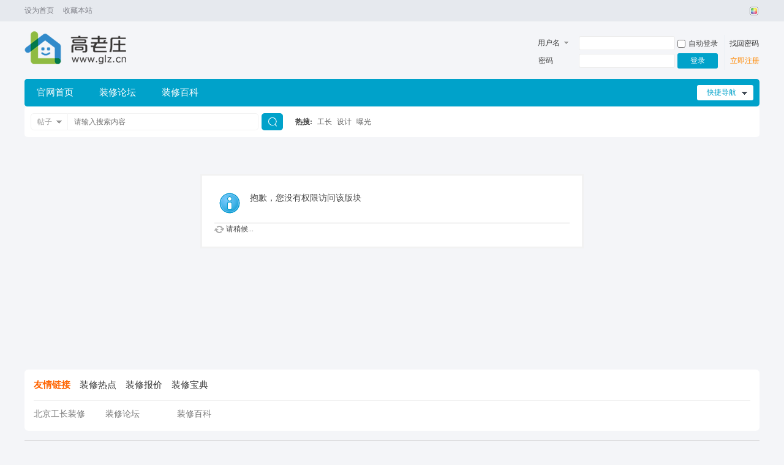

--- FILE ---
content_type: text/html; charset=utf-8
request_url: http://bbs.glz.cn/thread-44142-1-1.html
body_size: 8232
content:
<!DOCTYPE html PUBLIC "-//W3C//DTD XHTML 1.0 Transitional//EN" "http://www.w3.org/TR/xhtml1/DTD/xhtml1-transitional.dtd">
<html xmlns="http://www.w3.org/1999/xhtml">
<head>
<meta http-equiv="Content-Type" content="text/html; charset=utf-8" />
<title>提示信息 北京装修论坛 - 北京装修社区_高老庄工长装修</title>
<link href="http://bbs.glz.cn/thread-44142-1-1.html" rel="canonical" />
<meta name="keywords" content="" />
<meta name="description" content=",北京装修论坛 - 北京装修社区_高老庄工长装修" />
<meta name="generator" content="Discuz! X3.4" />
<meta name="author" content="Discuz! Team and Comsenz UI Team" />
<meta name="copyright" content="2001-2021 Tencent Cloud." />
<meta name="MSSmartTagsPreventParsing" content="True" />
<meta http-equiv="MSThemeCompatible" content="Yes" />
<base href="http://bbs.glz.cn/" /><link rel="stylesheet" type="text/css" href="data/cache/style_2_common.css?aJh" /><link rel="stylesheet" type="text/css" href="data/cache/style_2_forum_viewthread.css?aJh" /><script type="text/javascript">var STYLEID = '2', STATICURL = 'static/', IMGDIR = 'template/guiigo_qing/images', VERHASH = 'aJh', charset = 'utf-8', discuz_uid = '0', cookiepre = 'fexM_2132_', cookiedomain = '', cookiepath = '/', showusercard = '1', attackevasive = '0', disallowfloat = 'viewratings|viewwarning|viewthreadmod|viewvote|tradeorder|debate|usergroups|task', creditnotice = '1|威望|,2|金钱|,3|贡献|', defaultstyle = '', REPORTURL = 'aHR0cDovL2Jicy5nbHouY24vdGhyZWFkLTQ0MTQyLTEtMS5odG1s', SITEURL = 'http://bbs.glz.cn/', JSPATH = 'static/js/', CSSPATH = 'data/cache/style_', DYNAMICURL = '';</script>
<script src="static/js/common.js?aJh" type="text/javascript"></script>
<meta name="application-name" content="北京装修论坛 - 北京装修社区_高老庄工长装修" />
<meta name="msapplication-tooltip" content="北京装修论坛 - 北京装修社区_高老庄工长装修" />
<meta name="msapplication-task" content="name=论坛首页;action-uri=http://bbs.glz.cn/forum.php;icon-uri=http://bbs.glz.cn/template/guiigo_qing/images/bbs.ico" />
<link rel="archives" title="北京装修论坛 - 北京装修社区_高老庄工长装修" href="http://bbs.glz.cn/archiver/" />
<script src="static/js/forum.js?aJh" type="text/javascript"></script>
<script src="template/guiigo_qing/js/jquery.min.js" type="text/javascript"></script>
<script src="template/guiigo_qing/js/focus.js" type="text/javascript" type="text/javascript"></script>
<script src="template/guiigo_qing/js/owl.carousel.js" type="text/javascript"></script>
<script src="template/guiigo_qing/js/jquery.SuperSlide.js" type="text/javascript"></script>
</head>
<body id="nv_forum" class="pg_viewthread" onkeydown="if(event.keyCode==27) return false;">
<div id="append_parent"></div><div id="ajaxwaitid"></div>
<div id="toptb" class="cl">
<div class="wp">
<div class="z"><a href="javascript:;"  onclick="setHomepage('https://bbs.glz.cn/');">设为首页</a><a href="https://bbs.glz.cn/"  onclick="addFavorite(this.href, '北京装修论坛 - 北京装修社区_高老庄工长装修');return false;">收藏本站</a></div>
<div class="y">
<a id="switchblind" href="javascript:;" onclick="toggleBlind(this)" title="开启辅助访问" class="switchblind">开启辅助访问</a>
<a id="sslct" href="javascript:;" onmouseover="delayShow(this, function() {showMenu({'ctrlid':'sslct','pos':'34!'})});">切换风格</a>
</div>
</div>
</div>
<!--弹出内容-->
<div id="hd">
<div class="wp ggq-nvbl">
<!--logo 登录框-->
<div class="hdc ggq-lgdl cl"><h2><a href="http://bbs.glz.cn/" title="北京装修论坛 - 北京装修社区_高老庄工长装修"><img src="template/guiigo_qing/images/logonew.png" alt="北京装修论坛 - 北京装修社区_高老庄工长装修" border="0" /></a></h2><!--登录框--><script src="static/js/logging.js?aJh" type="text/javascript"></script>
<form method="post" autocomplete="off" id="lsform" action="member.php?mod=logging&amp;action=login&amp;loginsubmit=yes&amp;infloat=yes&amp;lssubmit=yes" onsubmit="return lsSubmit();">
<div class="ggq-yd fastlg cl">
<span id="return_ls" style="display:none"></span>
<div class="y pns">
<table cellspacing="0" cellpadding="0">
<tr>
<td>
<span class="ftid">
<select name="fastloginfield" id="ls_fastloginfield" width="40" tabindex="900">
<option value="username">用户名</option>
<option value="email">Email</option>
</select>
</span>
<script type="text/javascript">simulateSelect('ls_fastloginfield')</script>
</td>
<td><input type="text" name="username" id="ls_username" autocomplete="off" class="px vm ggq-px" tabindex="901" /></td>
<td class="fastlg_l"><label for="ls_cookietime"><input type="checkbox" name="cookietime" id="ls_cookietime" class="pc" value="2592000" tabindex="903" />自动登录</label></td>
<td>&nbsp;<a href="javascript:;" onclick="showWindow('login', 'member.php?mod=logging&action=login&viewlostpw=1')">找回密码</a></td>
</tr>
<tr>
<td><label for="ls_password" class="z psw_w">密码</label></td>
<td><input type="password" name="password" id="ls_password" class="px vm ggq-px" autocomplete="off" tabindex="902" /></td>
<td class="fastlg_l"><button type="submit" class="pn vm ggq-pn" tabindex="904">登录</button></td>
<td><a href="member.php?mod=Serj22546SDF" class="ggq-zc">立即注册</a></td>
</tr>
</table>
<input type="hidden" name="quickforward" value="yes" />
<input type="hidden" name="handlekey" value="ls" />
</div>
</div>
</form>
</div>
<!--全局导航-->
<div id="nv" class="ggq-nvon">
<a href="javascript:;" id="qmenu" onmouseover="delayShow(this, function () {showMenu({'ctrlid':'qmenu','pos':'34!','ctrlclass':'a','duration':2});showForummenu(18);})">快捷导航</a>
<ul><li id="mn_N39c9" ><a href="http://www.glz.cn" hidefocus="true"  >官网首页</a></li><li id="mn_Ned10" ><a href="https://bbs.glz.cn/forum-2-1.html" hidefocus="true"  >装修论坛</a></li><li id="mn_N1557" ><a href="https://bbs.glz.cn/thread-75-1-1.html" hidefocus="true"  >装修百科</a></li></ul>
</div>
<!--导航下拉菜单-->
<!--导航二级横排菜单-->
<div id="mu" class="cl">
</div><div id="scbar" class="cl">
<form id="scbar_form" method="post" autocomplete="off" onsubmit="searchFocus($('scbar_txt'))" action="search.php?searchsubmit=yes" target="_blank">
<input type="hidden" name="mod" id="scbar_mod" value="search" />
<input type="hidden" name="formhash" value="fa42ba0e" />
<input type="hidden" name="srchtype" value="title" />
<input type="hidden" name="srhfid" value="18" />
<input type="hidden" name="srhlocality" value="forum::viewthread" />
<div class="scbar_type_td z"><a href="javascript:;" id="scbar_type" class="xg1" onclick="showMenu(this.id)" hidefocus="true">搜索</a></div>
<div class="scbar_txt_td z"><input type="text" name="srchtxt" id="scbar_txt" value="请输入搜索内容" autocomplete="off" x-webkit-speech speech /></div>
<div class="scbar_btn_td z"><button type="submit" name="searchsubmit" id="scbar_btn" sc="1" class="pn pnc" value="true"><strong class="xi2">搜索</strong></button></div>
<div class="scbar_hot_td z">
<div id="scbar_hot">
<strong class="xw1">热搜: </strong>

<a href="search.php?mod=forum&amp;srchtxt=%E5%B7%A5%E9%95%BF&amp;formhash=fa42ba0e&amp;searchsubmit=true&amp;source=hotsearch" target="_blank" class="xi2" sc="1">工长</a>



<a href="search.php?mod=forum&amp;srchtxt=%E8%AE%BE%E8%AE%A1&amp;formhash=fa42ba0e&amp;searchsubmit=true&amp;source=hotsearch" target="_blank" class="xi2" sc="1">设计</a>



<a href="search.php?mod=forum&amp;srchtxt=%E6%9B%9D%E5%85%89&amp;formhash=fa42ba0e&amp;searchsubmit=true&amp;source=hotsearch" target="_blank" class="xi2" sc="1">曝光</a>

</div>
</div>
</form>
</div>
<ul id="scbar_type_menu" class="p_pop" style="display: none;"><li><a href="javascript:;" rel="curforum" fid="18" >本版</a></li><li><a href="javascript:;" rel="forum" class="curtype">帖子</a></li><li><a href="javascript:;" rel="user">用户</a></li></ul>
<script type="text/javascript">
initSearchmenu('scbar', '');
</script>
</div>
</div>
<link rel="stylesheet" type="text/css" href="template/comiis_app/comiis/comiis_flxx/comiis_pcflxx.css" /><script src="./source/plugin/comiis_sms/image/jquery.min.js" type="text/javascript"></script>
<script type="text/javascript">
var comiis_mobile_runjs_num_xdtla = 0;
var comiis_lostpwform;

function comiis_mobile_runjs_hrerorw(){

}
function comiis_mobile_tab(a) {
if(a == 0){
jQuery('#comiis_mobile_tab_0').addClass('comiis_sms_on');
jQuery('#comiis_mobile_tab_1').removeClass('comiis_sms_on');
jQuery('#comiis_sms_sms').show();
jQuery('#registerform').hide();
}else{
jQuery('#comiis_mobile_tab_1').addClass('comiis_sms_on');
jQuery('#comiis_mobile_tab_0').removeClass('comiis_sms_on');
jQuery('#comiis_sms_sms').hide();
jQuery('#registerform').show();
}
}
function comiis_mobile_jtab(a) {
if(a == 0){
jQuery('#comiis_mobile_jtab_0').addClass('comiis_sms_on');
jQuery('#comiis_mobile_jtab_1').removeClass('comiis_sms_on');
jQuery('#comiis_mobile_jms_sms').show();
comiis_lostpwform.hide();
}else{
jQuery('#comiis_mobile_jtab_1').addClass('comiis_sms_on');
jQuery('#comiis_mobile_jtab_0').removeClass('comiis_sms_on');
jQuery('#comiis_mobile_jms_sms').hide();
comiis_lostpwform.show();
}
}
function comiis_checksubmit(type){
var phone = jQuery("."+type+" #comiis_tel").val();
var myregukiebjh = /^(\+)?(86)?0?1\d{10}$/;
if(phone == '' || !myregukiebjh.test(phone)){
showDialog('手机号码不正确', 'notice', '提示信息');
return;
}
ajaxpost('comiis_sms_sms', 'returnmessage4', 'returnmessage4', 'onerror');
return;
}
function comiis_loginsubmit(type){
var phone = jQuery("."+type+" #comiis_tel").val();
var myregukiebjh = /^(\+)?(86)?0?1\d{10}$/;
if(phone == '' || !myregukiebjh.test(phone)){
showDialog('手机号码不正确', 'notice', '提示信息');
return;
}
ajaxpost('comiis_sms_login', 'returnmessage4', 'returnmessage4', 'onerror');
return;
}
function succeedhandle_comiis_lostpw(locationhref, message, param) {
showWindow('login', 'plugin.php?id=comiis_sms:comiis_sms_post&action=lostpw&comiis_tel='+param['tel']+'&code='+param['code']+'&md5='+param['md5']+'&inajax=1', 'get', 0);
}
function comiis_lostpwssubmit(type){
var phone = jQuery("."+type+" #comiis_tel").val();
var myregukiebjh = /^(\+)?(86)?0?1\d{10}$/;             
if(phone == '' || !myregukiebjh.test(phone)){
showDialog('手机号码不正确', 'notice', '提示信息');
return;
}
ajaxpost('comiis_mobile_jms_sms', 'returnmessage4', 'returnmessage4', 'onerror');
return;
}

var comiis_mobreg_timeout_ssav;
function comiis_mobreg_fkey(type){
//���ͺͷ���
var phone = jQuery("."+type+" #comiis_tel").val();
var myregukiebjh = /^(\+)?(86)?0?1\d{10}$/;             
if(phone == '' || !myregukiebjh.test(phone)){
showDialog('手机号码不正确', 'notice', '提示信息');
}else{
jQuery('.'+type+' .comiis_mobreg_timekey').attr("disabled","disabled");
var comiis_seccodeverify = '';
var secanswer = jQuery("."+type+' input[name="secanswer"]').val();
var secqaahash = jQuery("."+type+' input[name="secqaahash"]').val();
var seccodeverify = jQuery("."+type+' input[name="seccodeverify"]').val();
var seccodehash = jQuery("."+type+' input[name="seccodehash"]').val();
var seccodemodid = jQuery("."+type+' input[name="seccodemodid"]').val();
comiis_seccodeverify = '&secanswer='+secanswer+'&secqaahash='+secqaahash+'&seccodeverify='+seccodeverify+'&seccodehash='+seccodehash+'&seccodemodid='+seccodemodid;
jQuery.ajax({
type:'GET',
url: 'plugin.php?id=comiis_sms&action='+type+'&comiis_tel='+phone+comiis_seccodeverify+'&inajax=1' ,
dataType:'xml',
}).success(function(s) {
if(s.lastChild.firstChild.nodeValue.length < 1){
showDialog('发送动态码出错', 'notice', '提示信息');
}
jQuery('.'+type+' .comiis_mobreg_timekey').removeAttr("disabled");
var a = s.lastChild.firstChild.nodeValue;
var dataarr = a.split('|');
if(dataarr[0] == 'comiis_mob_reg'){
jQuery('.'+type+' .comiis_mobreg_time span').text((Number(dataarr[2]) > 0 ? Number(dataarr[2]) : 60)); // ��������
if(dataarr[1] == '1'){
showDialog('发送成功', 'notice', '提示信息');
comiis_mobreg_timeout_fun(type);
}else{
showDialog(dataarr[1], 'notice', '提示信息');
}

if(Number(dataarr[2]) > 0){
jQuery('.'+type+' .comiis_mobreg_timekey').hide();
jQuery('.'+type+' .comiis_mobreg_time').show();
comiis_mobreg_timeout_fun(type);
}
}else{
showDialog('发送未知错误', 'notice', '提示信息');
}
}).error(function() {
showDialog('无法连接动态码插件', 'notice', '提示信息');
});
}
}
function comiis_mobreg_timeout_fun(type){
var outtime = Number(jQuery('.'+type+' .comiis_mobreg_time span').text()) - 1;
jQuery('.'+type+' .comiis_mobreg_time span').text(outtime);
if(outtime < 1){
jQuery('.'+type+' .comiis_mobreg_timekey').show();
jQuery('.'+type+' .comiis_mobreg_time').hide();
}else{
comiis_mobreg_timeout_ssav = setTimeout(function() {
comiis_mobreg_timeout_fun(type);
}, 1000);
}
}
function comiis_bindingsubmit(type){
var phone = jQuery("."+type+" #comiis_tel").val();
var myregukiebjh = /^(\+)?(86)?0?1\d{10}$/;             
if(phone == '' || !myregukiebjh.test(phone)){
showDialog('手机号码不正确', 'notice', '提示信息');
return false;
}
return true;
}
jQuery(document).ready(function(){

comiis_mobile_runjs_hrerorw();

});
</script>
<div id="wp" class="wp">
<!--
<div class="" style="position:fixed;right: 50%; margin-right: -780px;top: 15%;width:180px;">
    <img src="http://tgh.glz.cn/images/ewm/qunqr/qunqr-bbs.png" style="width:180px;" alt="扫码进群">
</div>
-->

<style>
#zxd_x{width:20px; height:20px;text-align:center;font-size:16px;color:red;position:absolute;right:0px; top:0px;cursor:pointer;}
</style>
<div style="z-index:999;display: block; position: fixed; right: -90px; top: 160px;">
<div id="zxd_x">
  <a title="点击关闭"><b></b></a></div>
  <div class="content"><a href=""><img width=60% src="http://tgh.glz.cn/images/ewm/qunqr/qunqr-bbs.png"></a></div>
</div>

<div id="ct" class="wp cl w">
<div class="nfl" id="main_succeed" style="display: none">
<div class="f_c altw">
<div class="alert_right">
<p id="succeedmessage"></p>
<p id="succeedlocation" class="alert_btnleft"></p>
<p class="alert_btnleft"><a id="succeedmessage_href">如果您的浏览器没有自动跳转，请点击此链接</a></p>
</div>
</div>
</div>
<div class="nfl" id="main_message">
<div class="f_c altw">
<div id="messagetext" class="alert_info">
<p>抱歉，您没有权限访问该版块</p></div><div></p>
</div>
<div id="messagelogin"></div>
<script type="text/javascript">ajaxget('member.php?mod=logging&action=login&infloat=yes&frommessage', 'messagelogin');</script>
</div>
</div>
</div>		<div class="comiis_link">
<div class="comiis_link_tab cl"><a href="javascript:;" class="comiis_tabon" id="comiis_tabs_1" onMouseOver="switchTab('comiis_tabs',1,4,'comiis_tabon');">友情链接</a>
<a href="javascript:;" id="comiis_tabs_2" onMouseOver="switchTab('comiis_tabs',2,4,'comiis_tabon');">装修热点</a>
<a href="javascript:;" id="comiis_tabs_3" onMouseOver="switchTab('comiis_tabs',3,4,'comiis_tabon');">装修报价</a>
<a href="javascript:;" id="comiis_tabs_4" onMouseOver="switchTab('comiis_tabs',4,4,'comiis_tabon');">装修宝典</a></div>
<div class="comiis_tabbox cl" id="comiis_tabs_c_1"><a href="https://www.glz.cn/" target="_blank">北京工长装修</a>
<a href="https://bbs.glz.cn/" target="_blank">装修论坛</a>
<a href="https://bbs.glz.cn/forum-25-1.html" target="_blank">装修百科</a></div>
<div class="comiis_tabbox cl" id="comiis_tabs_c_2" style="display:none"><a href="http://bbs.glz.cn/thread-59233-1-1.html" target="_blank">如何避免减少甲醛污染？</a>
<a href="http://bbs.glz.cn/thread-59245-1-1.html" target="_blank">刚装修完如何去味</a>
<a href="http://bbs.glz.cn/thread-59248-1-1.html" target="_blank">装修污染有哪些？</a>
<a href="http://bbs.glz.cn/thread-59249-1-1.html" target="_blank">装修需要哪些材料？</a>
<a href="http://bbs.glz.cn/thread-59253-1-1.html" target="_blank">装修木地板和地砖怎么选择？</a>
<a href="http://bbs.glz.cn/thread-59256-1-1.html" target="_blank">装修完后要多久可以入住</a>
<a href="http://bbs.glz.cn/thread-59261-1-1.html" target="_blank">装修防水注意事项</a>
<a href="http://bbs.glz.cn/thread-59282-1-1.html" target="_blank">怎么选择装修公司？</a>
<a href="http://bbs.glz.cn/thread-59284-1-1.html" target="_blank">如何快速去除室内油漆味</a>
<a href="http://bbs.glz.cn/thread-59285-1-1.html" target="_blank">厨房装修注意事项</a>
<a href="http://bbs.glz.cn/thread-59286-1-1.html" target="_blank">装修后，你最后悔的事是什么？</a>
<a href="http://bbs.glz.cn/thread-59429-1-1.html" target="_blank">卧室的床怎么摆放最好</a>
<a href="http://bbs.glz.cn/thread-59432-1-1.html" target="_blank">厨房装修注意哪些细节？</a>
<a href="http://bbs.glz.cn/thread-59433-1-1.html" target="_blank">卧室装修注意事项</a>
<a href="http://bbs.glz.cn/thread-59434-1-1.html" target="_blank">怎样装修厨房实用</a>
<a href="http://bbs.glz.cn/thread-59435-1-1.html" target="_blank">客厅装修注意事项</a>
<a href="http://bbs.glz.cn/thread-59436-1-1.html" target="_blank">如何检查水管漏水</a>
<a href="http://bbs.glz.cn/thread-59454-1-1.html" target="_blank">房间里油漆味怎么去除？</a>
<a href="http://bbs.glz.cn/thread-59455-1-1.html" target="_blank">厨房在哪个方位最好</a>
<a href="http://bbs.glz.cn/thread-59458-1-1.html" target="_blank">厨房和卫生间挨着好不好？</a>
<a href="http://bbs.glz.cn/thread-59459-1-1.html" target="_blank">墙面发霉处理妙招有哪些？</a>
<a href="http://bbs.glz.cn/thread-59461-1-1.html" target="_blank">阳台装修注意哪些细节？</a>
<a href="http://bbs.glz.cn/thread-59462-1-1.html" target="_blank">卫生间装修步骤流程</a>
<a href="http://bbs.glz.cn/thread-59463-1-1.html" target="_blank">卧室怎么装修？</a>
<a href="http://bbs.glz.cn/thread-59464-1-1.html" target="_blank">卧室在哪个方位最好</a>
<a href="http://bbs.glz.cn/thread-59466-1-1.html" target="_blank">装修，有技巧</a>
<a href="http://bbs.glz.cn/thread-59468-1-1.html" target="_blank">玄关有什么作用？</a>
<a href="http://bbs.glz.cn/thread-59469-1-1.html" target="_blank">装修先从哪里入手？不懂别自己瞎弄</a>
<a href="http://bbs.glz.cn/thread-59474-1-1.html" target="_blank">卧室装修注意事项及细节</a>
<a href="http://bbs.glz.cn/thread-59475-1-1.html" target="_blank">装修时踢脚线怎么选择？</a></div>
<div class="comiis_tabbox cl" id="comiis_tabs_c_3" style="display:none"><a href="http://bbs.glz.cn/thread-59488-1-1.html" target="_blank">装修预算怎么做</a>
<a href="http://bbs.glz.cn/thread-59493-1-1.html" target="_blank">120平米全包装修价格</a>
<a href="http://bbs.glz.cn/thread-59511-1-1.html" target="_blank">装修一般要多少钱</a>
<a href="http://bbs.glz.cn/thread-59512-1-1.html" target="_blank">100平装修需要多少钱</a>
<a href="http://bbs.glz.cn/thread-59513-1-1.html" target="_blank">装修房子全包价格100平</a>
<a href="http://bbs.glz.cn/thread-59516-1-1.html" target="_blank">装修怎么报价预算</a>
<a href="http://bbs.glz.cn/thread-59519-1-1.html" target="_blank">房屋装修价格多少一平方</a>
<a href="http://bbs.glz.cn/thread-59523-1-1.html" target="_blank">毛坯房110平装修预算</a>
<a href="http://bbs.glz.cn/thread-59527-1-1.html" target="_blank">装修90平米房子全包要多少钱</a>
<a href="http://bbs.glz.cn/thread-59529-1-1.html" target="_blank">90平方装修要花多少钱</a>
<a href="http://bbs.glz.cn/thread-59532-1-1.html" target="_blank">100平左右装修要多少钱</a>
<a href="http://bbs.glz.cn/thread-59536-1-1.html" target="_blank">90平装修价格一般多少钱</a>
<a href="http://bbs.glz.cn/thread-59537-1-1.html" target="_blank">60平米装修大概需要多少钱</a>
<a href="http://bbs.glz.cn/thread-59540-1-1.html" target="_blank">装修预算怎么做？</a>
<a href="http://bbs.glz.cn/thread-59546-1-1.html" target="_blank">70平米的房子装修大概需要多少钱</a>
<a href="http://bbs.glz.cn/thread-59548-1-1.html" target="_blank">装修要花多少费用</a>
<a href="http://bbs.glz.cn/thread-59550-1-1.html" target="_blank">100平装修房子全包价格</a>
<a href="http://bbs.glz.cn/thread-59553-1-1.html" target="_blank">70平方的全包装修要多少钱？</a>
<a href="http://bbs.glz.cn/thread-59554-1-1.html" target="_blank">80平装修全包多少钱</a>
<a href="http://bbs.glz.cn/thread-59557-1-1.html" target="_blank">120平米装修费用明细</a>
<a href="http://bbs.glz.cn/thread-59564-1-1.html" target="_blank">装修费用如何估算</a>
<a href="http://bbs.glz.cn/thread-59565-1-1.html" target="_blank">一般家庭装修多少钱一平</a>
<a href="http://bbs.glz.cn/thread-59566-1-1.html" target="_blank">120平装修预算表</a>
<a href="http://bbs.glz.cn/thread-59567-1-1.html" target="_blank">130平方装修大概需要多少钱</a>
<a href="http://bbs.glz.cn/thread-59568-1-1.html" target="_blank">60平米毛坯房装修预算</a>
<a href="https://bbs.glz.cn/thread-59573-1-1.html" target="_blank">如何做家装预算</a>
<a href="https://bbs.glz.cn/thread-59576-1-1.html" target="_blank">60平装修房子大概多少钱</a>
<a href="https://bbs.glz.cn/thread-59617-1-1.html" target="_blank">装修价格预算清单</a>
<a href="https://bbs.glz.cn/thread-59618-1-1.html" target="_blank">120平方装修预算</a>
<a href="https://bbs.glz.cn/thread-59619-1-1.html" target="_blank">装修半包报价明细表格</a></div>
<div class="comiis_tabbox cl" id="comiis_tabs_c_4" style="display:none"><a href="https://bbs.glz.cn/thread-59652-1-1.html" target="_blank">装修为什么痛苦？</a>
<a href="http://bbs.glz.cn/thread-59158-1-1.html" target="_blank">没有装修经验，怎么装修？</a>
<a href="http://bbs.glz.cn/thread-59157-1-1.html" target="_blank">初次装修，需要了解的装修流程</a>
<a href="http://bbs.glz.cn/thread-59153-1-1.html" target="_blank">容易被忽略的装修小细节，建议收藏！</a>
<a href="http://bbs.glz.cn/thread-59148-1-1.html" target="_blank">装修注意事项及细节</a>
<a href="http://bbs.glz.cn/thread-59140-1-1.html" target="_blank">装修知识分享：装修时有哪些盲点</a>
<a href="http://bbs.glz.cn/thread-59165-1-1.html" target="_blank">装修先后顺序步骤</a>
<a href="http://bbs.glz.cn/thread-59167-1-1.html" target="_blank">如何装修才能不被坑</a>
<a href="http://bbs.glz.cn/thread-59170-1-1.html" target="_blank">装修注意哪些方面？</a>
<a href="http://bbs.glz.cn/thread-59171-1-1.html" target="_blank">怎么样装修房子？</a>
<a href="http://bbs.glz.cn/thread-59172-1-1.html" target="_blank">如何选择装修材料</a>
<a href="http://bbs.glz.cn/thread-59175-1-1.html" target="_blank">装修攻略注意事项</a>
<a href="http://bbs.glz.cn/thread-59180-1-1.html" target="_blank">家庭装修注意事项及细节有哪些？</a>
<a href="http://bbs.glz.cn/thread-59184-1-1.html" target="_blank">如何装修房子省钱？</a>
<a href="http://bbs.glz.cn/thread-59186-1-1.html" target="_blank">基本装修需要注意什么</a>
<a href="http://bbs.glz.cn/thread-59187-1-1.html" target="_blank">装修有什么好的建议</a>
<a href="http://bbs.glz.cn/thread-59188-1-1.html" target="_blank">装修的步骤及基本流程</a>
<a href="http://bbs.glz.cn/thread-59189-1-1.html" target="_blank">新房子怎么装修好</a>
<a href="http://bbs.glz.cn/thread-59190-1-1.html" target="_blank">怎么装修省钱</a>
<a href="http://bbs.glz.cn/thread-59197-1-1.html" target="_blank">家居装修小知识有哪些？</a>
<a href="http://bbs.glz.cn/thread-59199-1-1.html" target="_blank">装修要了解哪些基本知识</a>
<a href="http://bbs.glz.cn/thread-59200-1-1.html" target="_blank">装修毛坯房攻略</a>
<a href="http://bbs.glz.cn/thread-59202-1-1.html" target="_blank">整个装修顺序流程</a>
<a href="http://bbs.glz.cn/thread-59209-1-1.html" target="_blank">装修需要注意什么</a>
<a href="http://bbs.glz.cn/thread-59210-1-1.html" target="_blank">家庭装修如何验收</a>
<a href="http://bbs.glz.cn/thread-59214-1-1.html" target="_blank">装修的流程是怎样的？</a>
<a href="http://bbs.glz.cn/thread-59215-1-1.html" target="_blank">毛坯房如何装修最省钱</a>
<a href="http://bbs.glz.cn/thread-59218-1-1.html" target="_blank">史上最详细的家装步骤及注意事项</a>
<a href="http://bbs.glz.cn/thread-59220-1-1.html" target="_blank">装修完后怎么验收？</a>
<a href="http://bbs.glz.cn/thread-59226-1-1.html" target="_blank">装修需要注意哪些方面？</a>
<a href="http://bbs.glz.cn/thread-59857-1-1.html" target="_blank">家庭装修的一般流程是什么</a></div>
</div>
</div>
<script>
(function(){
var src = "https://jspassport.ssl.qhimg.com/11.0.1.js?d182b3f28525f2db83acfaaf6e696dba";
document.write('<script src="' + src + '" id="sozz"><\/script>');
})();
</script><script type="text/javascript" src="./plugin.php?id=comiis_app_video:comiis_app_video_up"></script><div id="ft" class="wp cl">
<div id="flk">
<p>
<a href="forum-25-1.html" >装修百科</a><span class="pipe">|</span><a href="https://bbs.glz.cn/forum.php?mobile=yes" >手机版</a><span class="pipe">|</span><a href="https://bbs.glz.cn/forum.php?mod=misc&action=showdarkroom" >小黑屋</a><span class="pipe">|</span><strong><a href="http://bbs.glz.cn/" target="_blank">北京高老庄建筑装饰工程有限公司</a></strong>
( <a href="https://beian.miit.gov.cn/" target="_blank">京ICP备19035109号</a> )<script>
var _hmt = _hmt || [];
(function() {
  var hm = document.createElement("script");
  hm.src = "https://hm.baidu.com/hm.js?f615092897c086d9d98ee17012552a2f";
  var s = document.getElementsByTagName("script")[0]; 
  s.parentNode.insertBefore(hm, s);
})();
</script></p>
<p class="xs0">
GMT+8, 2026-1-22 03:19<span id="debuginfo">
, Processed in 0.070501 second(s), 11 queries
.
</span>
</p>
</div>
<!--
<div id="frt">
<p>Powered by <strong><a href="http://www.discuz.net" target="_blank">Discuz!</a></strong> <em>X3.4</em></p>
<p class="xs0">Copyright &copy; 2001-2020, Tencent Cloud.</p>
</div>
--></div>
<script src="home.php?mod=misc&ac=sendmail&rand=1769023189" type="text/javascript"></script>

<div id="scrolltop">
<span><a href="https://bbs.glz.cn/forum.php?mod=post&amp;action=reply&amp;fid=18&amp;tid=44142&amp;extra=page%3D1&amp;page=" onclick="showWindow('reply', this.href)" class="replyfast" title="快速回复"><b>快速回复</b></a></span>
<span hidefocus="true"><a title="返回顶部" onclick="window.scrollTo('0','0')" class="scrolltopa" ><b>返回顶部</b></a></span>
<span>
<a href="https://bbs.glz.cn/forum-18-1.html" hidefocus="true" class="returnlist" title="返回列表"><b>返回列表</b></a>
</span>
</div>
<script type="text/javascript">_attachEvent(window, 'scroll', function () { showTopLink(); });checkBlind();</script>
</body>
</html>
